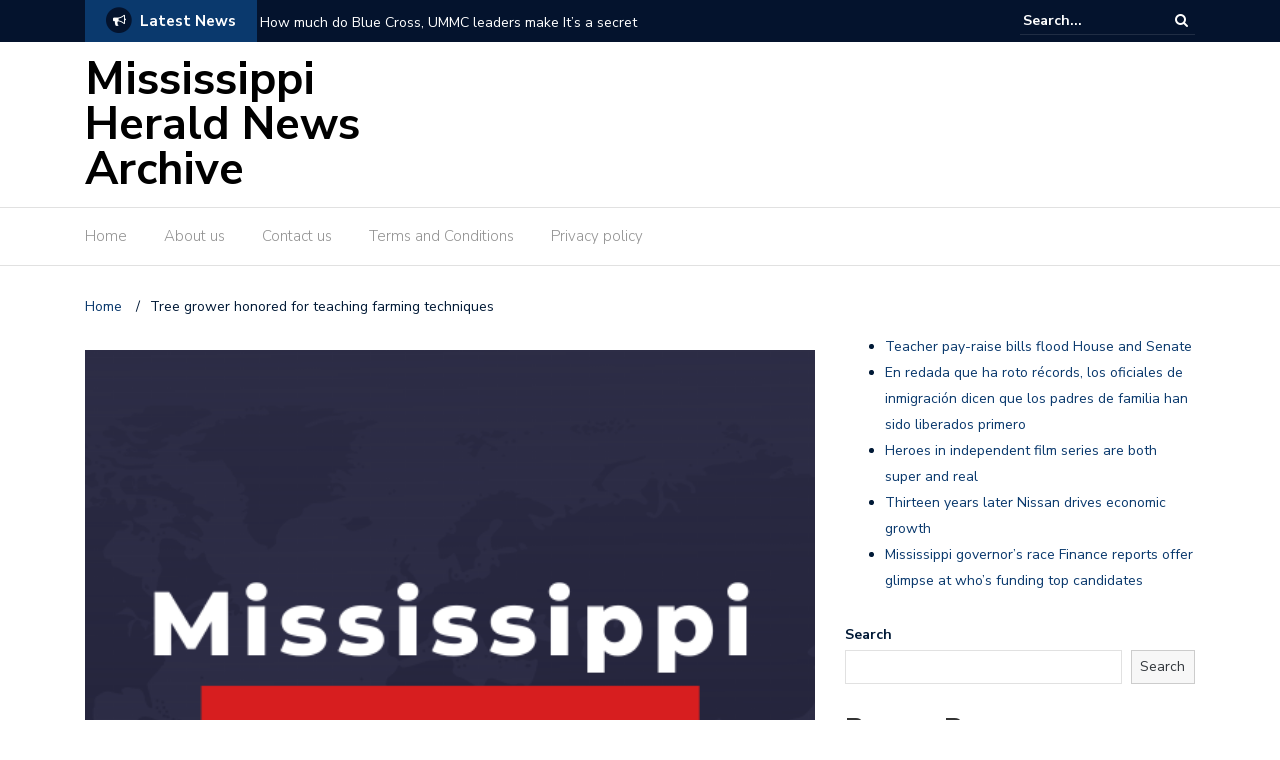

--- FILE ---
content_type: application/x-javascript
request_url: http://mississippiherald.com/wp-content/cache/autoptimize/js/autoptimize_single_3260d4e59cd014e8257f2f1db45848f6.js?ver=6.0
body_size: 517
content:
jQuery(document).ready(function($){var charts=[];function findCharts(){$(".random_prefix_val").each(function(){var this_id=$(this).val();if($("#chart_div_"+this_id).length==0){return;}
charts.push({json:$.parseJSON($("#graph_info_"+this_id).val()),chart:document.getElementById("chart_div_"+this_id),});});}
findCharts();if(charts.length>0){google.charts.load("current",{packages:["corechart"]});google.charts.setOnLoadCallback(drawChart);}
function drawChart(){$.each(charts,function(i,chart){var data=google.visualization.arrayToDataTable(chart.json);var options={title:{position:"none",},backgroundColor:{fill:"transparent",},curveType:"function",legend:{position:"none",},hAxis:{baselineColor:"transparent",gridlineColor:"transparent",textPosition:"none",},vAxis:{baselineColor:"transparent",gridlineColor:"transparent",textPosition:"none",},chartArea:{left:-100,right:-50,top:-50,width:"100%",height:"100",},};var chart=new google.visualization.LineChart(chart.chart);chart.draw(data,options);});}});